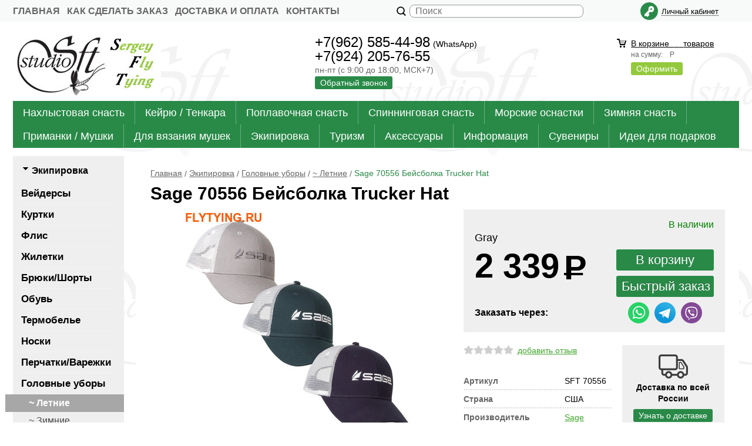

--- FILE ---
content_type: text/html; charset=WINDOWS-1251
request_url: https://www.flytying.ru/item3558.html
body_size: 13585
content:
<!DOCTYPE html><html lang="ru" class=""><head><link rel="icon" href="/param_upload/favicon5272.ico" type="image/x-icon"><link rel="shortcut icon" href="/param_upload/favicon5272.ico" type="image/x-icon"><title>Sage 70556 Бейсболка Trucker Hat</title><meta name="keywords" content=""><meta name="Description" content="Sage 70556 Бейсболка Trucker Hat"><meta property="og:title" content="Sage 70556 Бейсболка Trucker Hat"><meta property="og:type" content="website"><meta property="og:description" content="Sage 70556 Бейсболка Trucker Hat"><meta property="og:url" content="https://www.flytying.ru/item3558.html"><meta property="og:image" content="https://www.flytying.ru/upload/goods_pic_big/3558.jpg"><meta charset="windows-1251"><meta name="robots" content="index,follow"><link href="//static.itmatrix.ru/gift/themes/v12.07/techno/layout/css/layout.css?20260124114211" rel="stylesheet" type="text/css"><meta name="viewport" content="width=device-width, initial-scale=1, user-scalable=no"><link href="//static.itmatrix.ru/gift/themes/v12.07/techno/layout/css/layout_mobile.css?20260124114211" rel="stylesheet" type="text/css"><link href="/css/colors.css" rel="stylesheet" type="text/css"><link href="/css/custom.css?20260124114211" rel="stylesheet" type="text/css"><noscript><link href="//static.itmatrix.ru/gift/themes/v12.01/techno/css/noscript.css?20260124114211" rel="stylesheet" type="text/css"></noscript><script src="//static.itmatrix.ru/gift/themes/v12.07/js/app.js?20260124114211" charset="UTF-8"></script><script> (function(i,s,o,g,r,a,m){i['GoogleAnalyticsObject']=r;i[r]=i[r]||function(){
 (i[r].q=i[r].q||[]).push(arguments)},i[r].l=1*new Date();a=s.createElement(o),
 m=s.getElementsByTagName(o)[0];a.async=1;a.src=g;m.parentNode.insertBefore(a,m)
 })(window,document,'script','//www.google-analytics.com/analytics.js','ga');
 ga('create', 'UA-158695330-1', 'auto');
 ga('send', 'pageview');
 ga('require', 'ecommerce'); // Load the ecommerce plug-in.
 var _S2UGA = new S2UGA();
</script><script type="text/javascript">
$( document ).ready(function() {S2UYaMetrica.prototype.init( undefined, 62358943 );});</script>
<script type="text/javascript">
var S2UOnLoadData; var S2UNewOnloadAction = true;$(document).ready(function() {$.ajax({type: "POST", url: "/cgi-bin/request.pl", data: {package: 'S2U::Frame::FO::UserDataTracker', event: 'ajax_onload_action', v: 2 },
dataType: "json", success: function(res) {S2UOnLoadData = res.data; _S2UCart.updateCartInfoOnLoad();var user = S2UOnLoadData.user_info || { authorized: 0 };if (user.authorized) {$('.header-cap-enter-text').html(user.name);$('.header-cap-toolbar__register').hide();$('.header-cap-toolbar__personal .header-cap-toolbar__divider').hide();}
}});});</script>
</head><body class="techno mobile_layout"><div class="aside-mobile-menu"><form action="/cgi-bin/dsp.pl" method="get"><div class="search__holder"><input class="search__input " name="search_string" placeholder="Поиск"><input class="search__submit" type="submit" value="Найти"></div><input type="hidden" value="search" name="event"><input type="hidden" value="search" name="cl"></form><ul class="catalog-menu catalog-menu_type_mobile catalog-menu_settings_position"></ul><ul class="catalog-menu articles"></ul><ul class="cap__menu"></ul><div class="aside-mobile-menu-personal"><a class="aside-mobile-menu-personal-link" href="/cgi-bin/dsp.pl?cl=register&amp;event=edit_form"><span>Личный кабинет</span></a></div></div><style type="text/css"> .formula .aside-mobile-menu .catalog-menu.articles {
 margin-top: -12px;
 }
</style><div class="wrapper"><header><div class="header-cap"><div class="burger"><input type="checkbox" id="toggle-menu"/><label for="toggle-menu"><span class="menu-icon"></span></label></div><div class="mobile-header-link mobile-header-link__main"><a href="/" class="mobile-header-icon mobile-header-icon__main"></a></div><div class="mobile-side"><div class="mobile-header-link mobile-header-link__phone"><a href="tel:+79625854498" class="mobile-header-icon mobile-header-icon__phone"></a></div><div class="mobile-header-link mobile-header-link__basket"><a href="/cgi-bin/dsp.pl?cl=order&amp;event=show_basket" class="mobile-header-icon mobile-header-icon__basket"><span class="mobile-basket-quantity basket__count">&nbsp;</span></a></div></div><div class="header-cap__inner"><div class="header-cap-menu__inner"><ul class="header-cap__menu"><li class="menu__item"><a class="menu__link" href="/">Главная</a></li><li class="menu__item"><a class="menu__link" href="/articles82.html">Как сделать заказ</a></li><li class="menu__item"><a class="menu__link" href="/articles22.html">Доставка и оплата</a></li><li class="menu__item"><a class="menu__link" href="/articles23.html">Контакты</a></li></ul></div><div class="header-cap-search__inner"><form class="header-cap__search" action="/cgi-bin/dsp.pl" method="get"><div class="search__holder"><input class="search__input " name="search_string" placeholder="Поиск"><input class="search__submit" type="submit" value="Найти"></div><input type="hidden" value="search" name="event"><input type="hidden" value="search" name="cl"></form></div>
<div class="header-cap-toolbar__inner"><ul class="header-cap__toolbar"><li class="toolbar__personal"><a class="toolbar__link" href="/cgi-bin/dsp.pl?cl=register&amp;event=edit_form"><span>Личный кабинет</span></a></li></ul></div></div></div><div class="header-body"><div class="header__bg"></div><div class="header-body__inner row"><div class="header-body__logo"><a class="logo logo_settings_position" href="/"><img src="/images/logo.jpg" alt="SFT-studio - рыболовный интернет-магазин. Все для нахлыста и экстремальной рыбалки. Нахлыстовая снасть, нахлыстовая удочка, нахлыстовая катушка, нахлыстовый шнур, нахлыстовый подлесок, поводок, нахлыстовые мушки. Материалы для вязания мушек. Инструменты для вязания мушек. Магазин flytying.ru" /></a><div class="header__logo__text"></div></div><div class="header-body__contact"><div class="contact__phone">+7(962) 585-44-98<span>(WhatsApp)</span><Br> 
+7(924) 205-76-55</div><div class="contact__time">пн-пт (с 9:00 до 18:00, МСК+7) </div><div class="contact__call"><a class="callmehead btn-color-conversion" href="#" onmouseout="$('.callme_div').hide();" onmouseover="$('.callme_div').show();">Обратный звонок</a></div></div><div class="header-body__basket"><div class="basket__counter"><a href="/cgi-bin/dsp.pl?cl=order&amp;event=show_basket"> В корзине&nbsp;
<span class="basket__count">&nbsp;&nbsp;</span>&nbsp;
<span class="basket__item_title"> товаров
</span></a></div><div class="basket__price">на сумму: <span class="basket__summ">&nbsp;&nbsp;</span> Р</div><div class="basket__order"><a class="btn-color-conversion" href="/cgi-bin/dsp.pl?cl=order&amp;event=show_basket">Оформить</a></div></div> </div></div><div class="header-category"><div class="header-category__inner"><ul class="catalog-menu catalog-menu_settings_position catalog-menu_top"><li class="catalog-menu__item "><a href="/catalog14_1.html" class="catalog-menu__link  catalog-menu__link_has_child">Нахлыстовая снасть</a><div class="catalog-menu__sub "><ul class="catalog-menu__sub-group"><li class="catalog-menu__sub-item"><a href="/catalog46_1.html">Удилища нахлыстовые</a></li><li class="catalog-menu__sub-item"><a href="/catalog39_1.html">Катушки</a></li><li class="catalog-menu__sub-item"><a href="/catalog48_1.html">Шнуры</a></li></ul><ul class="catalog-menu__sub-group"><li class="catalog-menu__sub-item"><a href="/catalog45_1.html">Бэкинги/Петли</a></li><li class="catalog-menu__sub-item"><a href="/catalog47_1.html">Подлески / Сменные концы / Вставки</a></li><li class="catalog-menu__sub-item"><a href="/catalog50_1.html">Поводки / Леска</a></li></ul><ul class="catalog-menu__sub-group"><li class="catalog-menu__sub-item"><a href="/catalog68_1.html">Готовые наборы</a></li><li class="catalog-menu__sub-item"><a href="/catalog58_1.html">Аксессуары и комплектующие</a></li><li class="catalog-menu__sub-item"><a href="/catalog304_1.html">Комплектующие для сборки удилищ</a></li></ul></div>
</li><li class="catalog-menu__item "><a href="/catalog118_1.html" class="catalog-menu__link  catalog-menu__link_has_child">Кейрю / Тенкара</a><div class="catalog-menu__sub "><ul class="catalog-menu__sub-group"><li class="catalog-menu__sub-item"><a href="/catalog373_1.html">Кейрю</a></li><li class="catalog-menu__sub-item"><a href="/catalog374_1.html">Тенкара</a></li></ul></div>
</li><li class="catalog-menu__item "><a href="/catalog364_1.html" class="catalog-menu__link  catalog-menu__link_has_child">Поплавочная снасть</a><div class="catalog-menu__sub "><ul class="catalog-menu__sub-group"><li class="catalog-menu__sub-item"><a href="/catalog365_1.html">Удилища поплавочные</a></li><li class="catalog-menu__sub-item"><a href="/catalog366_1.html">Катушки</a></li><li class="catalog-menu__sub-item"><a href="/catalog367_1.html">Леска</a></li></ul><ul class="catalog-menu__sub-group"><li class="catalog-menu__sub-item"><a href="/catalog368_1.html">Поплавки</a></li><li class="catalog-menu__sub-item"><a href="/catalog369_1.html">Огрузка</a></li><li class="catalog-menu__sub-item"><a href="/catalog398_1.html">Крючки</a></li></ul><ul class="catalog-menu__sub-group"><li class="catalog-menu__sub-item"><a href="/catalog372_1.html">Приманки / Мушки</a></li><li class="catalog-menu__sub-item"><a href="/catalog370_1.html">Элементы оснастки / Фурнитура</a></li><li class="catalog-menu__sub-item"><a href="/catalog371_1.html">Аксессуары / Принадлежности</a></li></ul></div>
</li><li class="catalog-menu__item "><a href="/catalog327_1.html" class="catalog-menu__link  catalog-menu__link_has_child">Спиннинговая снасть</a><div class="catalog-menu__sub "><ul class="catalog-menu__sub-group"><li class="catalog-menu__sub-item"><a href="/catalog411_1.html">~ Удилища спиннинговые</a></li><li class="catalog-menu__sub-item"><a href="/catalog454_1.html">~ Катушки</a></li><li class="catalog-menu__sub-item"><a href="/catalog421_1.html">~ Леска / Плетеные шнуры / Поводки</a></li><li class="catalog-menu__sub-item"><a href="/catalog420_1.html">~ Блесны</a></li></ul><ul class="catalog-menu__sub-group"><li class="catalog-menu__sub-item"><a href="/catalog448_1.html">~ Лягушки / Мыши</a></li><li class="catalog-menu__sub-item"><a href="/catalog196_1.html">~ Поплавки / Бомбарды</a></li><li class="catalog-menu__sub-item"><a href="/catalog434_1.html">~ Огрузка для спиннинга</a></li><li class="catalog-menu__sub-item"><a href="/catalog402_1.html">~ Оснастки для ловли лосося</a></li></ul><ul class="catalog-menu__sub-group"><li class="catalog-menu__sub-item"><a href="/catalog415_1.html">~ Вертлюги / Карабины / Кольца / Фурнитура</a></li><li class="catalog-menu__sub-item"><a href="/catalog416_1.html">~ Инструменты</a></li><li class="catalog-menu__sub-item"><a href="/catalog414_1.html">~ Принадлежности и аксессуары</a></li></ul></div>
</li><li class="catalog-menu__item "><a href="/catalog119_1.html" class="catalog-menu__link  catalog-menu__link_has_child">Морские оснастки</a><div class="catalog-menu__sub "><ul class="catalog-menu__sub-group"><li class="catalog-menu__sub-item"><a href="/catalog457_1.html">~ Оснастки для ловли корюшки</a></li><li class="catalog-menu__sub-item"><a href="/catalog302_1.html">~ Оснастки на камбалу</a></li><li class="catalog-menu__sub-item"><a href="/catalog460_1.html">~ Оснастки для ловли трески, терпуга</a></li><li class="catalog-menu__sub-item"><a href="/catalog403_1.html">~ Оснастки для ловли лосося</a></li><li class="catalog-menu__sub-item"><a href="/catalog435_1.html">~ Оснастки для ловли кальмара / Осьминога</a></li></ul><ul class="catalog-menu__sub-group"><li class="catalog-menu__sub-item"><a href="/catalog449_1.html">~ Троллинг</a></li><li class="catalog-menu__sub-item"><a href="/catalog453_1.html">~ Приманки SW</a></li><li class="catalog-menu__sub-item"><a href="/catalog425_1.html">~ Плетеные шнуры / Леска / Поводки SW</a></li><li class="catalog-menu__sub-item"><a href="/catalog436_1.html">~ Поплавки</a></li><li class="catalog-menu__sub-item"><a href="/catalog418_1.html">~ Крючки / Ассисты</a></li></ul><ul class="catalog-menu__sub-group"><li class="catalog-menu__sub-item"><a href="/catalog419_1.html">~ Кольца / Вертлюги / Застежки / Фурнитура</a></li><li class="catalog-menu__sub-item"><a href="/catalog307_1.html">~ Огрузка для морских оснасток</a></li><li class="catalog-menu__sub-item"><a href="/catalog430_1.html">~ Принадлежности / Аксессуары SW</a></li><li class="catalog-menu__sub-item"><a href="/catalog431_1.html">~ Инструменты SW</a></li><li class="catalog-menu__sub-item"><a href="/catalog168_1.html">~ Комплектующие / Материалы для самодуров</a></li></ul></div>
</li><li class="catalog-menu__item "><a href="/catalog122_1.html" class="catalog-menu__link  catalog-menu__link_has_child">Зимняя снасть</a><div class="catalog-menu__sub "><ul class="catalog-menu__sub-group"><li class="catalog-menu__sub-item"><a href="/catalog123_1.html">~ Удочки / Катушки</a></li><li class="catalog-menu__sub-item"><a href="/catalog361_1.html">~ Леска / Поводки</a></li><li class="catalog-menu__sub-item"><a href="/catalog23_1.html">~ Приманки для подледного лова</a></li><li class="catalog-menu__sub-item"><a href="/catalog438_1.html">~ Поплавки / Сторожки / Кивки</a></li></ul><ul class="catalog-menu__sub-group"><li class="catalog-menu__sub-item"><a href="/catalog316_1.html">~ Огрузка</a></li><li class="catalog-menu__sub-item"><a href="/catalog317_1.html">~ Кормушки / Аттракторы</a></li><li class="catalog-menu__sub-item"><a href="/catalog315_1.html">~ Прикормка</a></li><li class="catalog-menu__sub-item"><a href="/catalog410_1.html">~ Ледобуры / Пешни / Комплектующие</a></li></ul><ul class="catalog-menu__sub-group"><li class="catalog-menu__sub-item"><a href="/catalog456_1.html">~ Зимние ящики</a></li><li class="catalog-menu__sub-item"><a href="/catalog318_1.html">~ Различные аксессуары</a></li><li class="catalog-menu__sub-item"><a href="/catalog324_1.html">~ Зимние палатки / Укрытия / Походная мебель</a></li></ul></div>
</li><li class="catalog-menu__item "><a href="/catalog55_1.html" class="catalog-menu__link  catalog-menu__link_has_child">Приманки / Мушки</a><div class="catalog-menu__sub "><ul class="catalog-menu__sub-group"><li class="catalog-menu__sub-item"><a href="/catalog7_1.html">Мушки все</a></li><li class="catalog-menu__sub-item"><a href="/catalog329_1.html">Мушки SFT-studio</a></li><li class="catalog-menu__sub-item"><a href="/catalog273_1.html">Мушки Artflies</a></li><li class="catalog-menu__sub-item"><a href="/catalog254_1.html">Мушки A.Jensen</a></li></ul><ul class="catalog-menu__sub-group"><li class="catalog-menu__sub-item"><a href="/catalog139_1.html">Мушки от Гарика</a></li><li class="catalog-menu__sub-item"><a href="/catalog246_1.html">Мушки Fulling Mill</a></li><li class="catalog-menu__sub-item"><a href="/catalog265_1.html">Мушки Русанглер</a></li><li class="catalog-menu__sub-item"><a href="/catalog276_1.html">Мушки Pacific Fly Group</a></li></ul><ul class="catalog-menu__sub-group"><li class="catalog-menu__sub-item"><a href="/catalog29_1.html">Мушки Романа Мозера</a></li><li class="catalog-menu__sub-item"><a href="/catalog51_1.html">Мушки Crystal River</a></li><li class="catalog-menu__sub-item"><a href="/catalog243_1.html">Мушки Mikkus and Caddis</a></li><li class="catalog-menu__sub-item"><a href="/catalog22_1.html">Спининговые приманки</a></li></ul></div>
</li><li class="catalog-menu__item "><a href="/catalog56_1.html" class="catalog-menu__link  catalog-menu__link_has_child">Для вязания мушек</a><div class="catalog-menu__sub "><ul class="catalog-menu__sub-group"><li class="catalog-menu__sub-item"><a href="/catalog199_1.html">Готовые наборы для вязания мушек</a></li><li class="catalog-menu__sub-item"><a href="/catalog16_1.html">Инструменты </a></li><li class="catalog-menu__sub-item"><a href="/catalog24_1.html">Материалы</a></li></ul><ul class="catalog-menu__sub-group"><li class="catalog-menu__sub-item"><a href="/catalog66_1.html">Крючки</a></li><li class="catalog-menu__sub-item"><a href="/catalog78_1.html">Мормышки</a></li><li class="catalog-menu__sub-item"><a href="/catalog74_1.html">Лаки / Клеи / Ваксы</a></li></ul><ul class="catalog-menu__sub-group"><li class="catalog-menu__sub-item"><a href="/catalog104_1.html">Красители / Маркеры</a></li><li class="catalog-menu__sub-item"><a href="/catalog129_1.html">Аксессуары</a></li></ul></div>
</li><li class="catalog-menu__item "><a href="/catalog76_1.html" class="catalog-menu__link  catalog-menu__link_has_child">Экипировка</a><div class="catalog-menu__sub "><ul class="catalog-menu__sub-group"><li class="catalog-menu__sub-item"><a href="/catalog79_1.html">Вейдерсы</a></li><li class="catalog-menu__sub-item"><a href="/catalog134_1.html">Куртки</a></li><li class="catalog-menu__sub-item"><a href="/catalog108_1.html">Флис</a></li><li class="catalog-menu__sub-item"><a href="/catalog172_1.html">Жилетки</a></li><li class="catalog-menu__sub-item"><a href="/catalog229_1.html">Брюки/Шорты</a></li></ul><ul class="catalog-menu__sub-group"><li class="catalog-menu__sub-item"><a href="/catalog81_1.html">Обувь</a></li><li class="catalog-menu__sub-item"><a href="/catalog109_1.html">Термобелье</a></li><li class="catalog-menu__sub-item"><a href="/catalog115_1.html">Носки</a></li><li class="catalog-menu__sub-item"><a href="/catalog116_1.html">Перчатки/Варежки</a></li><li class="catalog-menu__sub-item"><a href="/catalog117_1.html">Головные уборы</a></li></ul><ul class="catalog-menu__sub-group"><li class="catalog-menu__sub-item"><a href="/catalog205_1.html">Зимние костюмы</a></li><li class="catalog-menu__sub-item"><a href="/catalog191_1.html">Различные принадлежности</a></li><li class="catalog-menu__sub-item"><a href="/catalog77_1.html">Ремонт/Уход</a></li></ul></div>
</li><li class="catalog-menu__item "><a href="/catalog150_1.html" class="catalog-menu__link  catalog-menu__link_has_child">Туризм</a><div class="catalog-menu__sub "><ul class="catalog-menu__sub-group"><li class="catalog-menu__sub-item"><a href="/catalog171_1.html">Сумки / Рюкзаки</a></li><li class="catalog-menu__sub-item"><a href="/catalog198_1.html">Ножи / Мультиинструменты</a></li><li class="catalog-menu__sub-item"><a href="/catalog169_1.html">Фонарики</a></li></ul><ul class="catalog-menu__sub-group"><li class="catalog-menu__sub-item"><a href="/catalog325_1.html">Палатки</a></li><li class="catalog-menu__sub-item"><a href="/catalog241_1.html">Туристическая мебель</a></li><li class="catalog-menu__sub-item"><a href="/catalog204_1.html">Туристическая посуда</a></li></ul><ul class="catalog-menu__sub-group"><li class="catalog-menu__sub-item"><a href="/catalog220_1.html">Горелки, плитки, обогреватели</a></li><li class="catalog-menu__sub-item"><a href="/catalog170_1.html">Разное</a></li></ul></div>
</li><li class="catalog-menu__item "><a href="/catalog57_1.html" class="catalog-menu__link  catalog-menu__link_has_child">Аксессуары</a><div class="catalog-menu__sub "><ul class="catalog-menu__sub-group"><li class="catalog-menu__sub-item"><a href="/catalog41_1.html">Коробочки</a></li><li class="catalog-menu__sub-item"><a href="/catalog412_1.html">Ящики рыболовные</a></li><li class="catalog-menu__sub-item"><a href="/catalog200_1.html">Различные аксессуары</a></li><li class="catalog-menu__sub-item"><a href="/catalog208_1.html">Корзинки для рыбы</a></li></ul><ul class="catalog-menu__sub-group"><li class="catalog-menu__sub-item"><a href="/catalog86_1.html">Рыболовные инструменты</a></li><li class="catalog-menu__sub-item"><a href="/catalog179_1.html">Очки</a></li><li class="catalog-menu__sub-item"><a href="/catalog192_1.html">Сумки / Гермомешки / Разгрузки / Рюкзаки</a></li><li class="catalog-menu__sub-item"><a href="/catalog75_1.html">Флотанты / Синкеры</a></li></ul><ul class="catalog-menu__sub-group"><li class="catalog-menu__sub-item"><a href="/catalog114_1.html">Подсачеки</a></li><li class="catalog-menu__sub-item"><a href="/catalog216_1.html">Репеленты</a></li></ul></div>
</li><li class="catalog-menu__item "><a href="/catalog35_1.html" class="catalog-menu__link  catalog-menu__link_has_child">Информация</a><div class="catalog-menu__sub "><ul class="catalog-menu__sub-group"><li class="catalog-menu__sub-item"><a href="/catalog36_1.html">Книги/Журналы</a></li></ul><ul class="catalog-menu__sub-group"><li class="catalog-menu__sub-item"><a href="/catalog37_1.html">DVD/Видео</a></li></ul></div>
</li><li class="catalog-menu__item "><a href="/catalog152_1.html" class="catalog-menu__link  catalog-menu__link_has_child">Сувениры</a><div class="catalog-menu__sub "><ul class="catalog-menu__sub-group"><li class="catalog-menu__sub-item"><a href="/catalog227_1.html">Значки/Брелоки</a></li><li class="catalog-menu__sub-item"><a href="/catalog153_1.html">Компактные/Походные пепельницы/Портсигары</a></li></ul><ul class="catalog-menu__sub-group"><li class="catalog-menu__sub-item"><a href="/catalog291_1.html">Различные рыболовные сувениры</a></li></ul></div>
</li><li class="catalog-menu__item catalog-menu__item_last"><a href="/catalog319_1.html" class="catalog-menu__link ">Идеи для подарков</a></li>
</ul></div></div>
</header><div class="content-block"><div class="content-block__inner"><div class="content-aside-block layout_type_aside"><div class="aside-catalog-menu"><div class="toggle toggle_settings_position left_catalog_toggle active" id="left_catalog_toggle"><div class="toggle__trigger">Экипировка</div><div class="toggle__content"><ul class="catalog-menu  catalog-menu_settings_position  "><li class="catalog-menu__item level2 "><a class="catalog-menu__link" href="/catalog79_1.html">Вейдерсы</a></li><li class="catalog-menu__item level2 "><a class="catalog-menu__link" href="/catalog134_1.html">Куртки</a></li><li class="catalog-menu__item level2 "><a class="catalog-menu__link" href="/catalog108_1.html">Флис</a></li><li class="catalog-menu__item level2 "><a class="catalog-menu__link" href="/catalog172_1.html">Жилетки</a></li><li class="catalog-menu__item level2 "><a class="catalog-menu__link" href="/catalog229_1.html">Брюки/Шорты</a></li><li class="catalog-menu__item level2 "><a class="catalog-menu__link" href="/catalog81_1.html">Обувь</a></li><li class="catalog-menu__item level2 "><a class="catalog-menu__link" href="/catalog109_1.html">Термобелье</a></li><li class="catalog-menu__item level2 "><a class="catalog-menu__link" href="/catalog115_1.html">Носки</a></li><li class="catalog-menu__item level2 "><a class="catalog-menu__link" href="/catalog116_1.html">Перчатки/Варежки</a></li><li class="catalog-menu__item level2 catalog-menu__item_current-parent"><a class="catalog-menu__link catalog-menu__link_has_child" href="/catalog117_1.html">Головные уборы</a><div class="catalog-menu__sub"><ul class="catalog-menu__sub-group"><li class="catalog-menu__sub-item level3 catalog-menu__item_current-parent"><a href="/catalog217_1.html" class="catalog-menu__link catalog-menu__sub-item__current-link">~ Летние</a></li><li class="catalog-menu__sub-item level3 "><a href="/catalog218_1.html" class="catalog-menu__link">~ Зимние</a></li></ul></div></li><li class="catalog-menu__item level2 "><a class="catalog-menu__link" href="/catalog205_1.html">Зимние костюмы</a></li><li class="catalog-menu__item level2 "><a class="catalog-menu__link" href="/catalog191_1.html">Различные принадлежности</a></li><li class="catalog-menu__item level2 "><a class="catalog-menu__link" href="/catalog77_1.html">Ремонт/Уход</a></li></ul><ul class="catalog-menu catalog-menu_type_aside catalog-menu_settings_position  hidden"><li class="catalog-menu__item level1 "><a class="catalog-menu__link" href="/catalog14_1.html">Нахлыстовая снасть</a></li><li class="catalog-menu__item level1 "><a class="catalog-menu__link" href="/catalog118_1.html">Кейрю / Тенкара</a></li><li class="catalog-menu__item level1 "><a class="catalog-menu__link" href="/catalog364_1.html">Поплавочная снасть</a></li><li class="catalog-menu__item level1 "><a class="catalog-menu__link" href="/catalog327_1.html">Спиннинговая снасть</a></li><li class="catalog-menu__item level1 "><a class="catalog-menu__link" href="/catalog119_1.html">Морские оснастки</a></li><li class="catalog-menu__item level1 "><a class="catalog-menu__link" href="/catalog122_1.html">Зимняя снасть</a></li><li class="catalog-menu__item level1 "><a class="catalog-menu__link" href="/catalog55_1.html">Приманки / Мушки</a></li><li class="catalog-menu__item level1 "><a class="catalog-menu__link" href="/catalog56_1.html">Для вязания мушек</a></li><li class="catalog-menu__item level1 catalog-menu__item_current-parent"><a class="catalog-menu__link catalog-menu__link_has_child" href="/catalog76_1.html">Экипировка</a><div class="catalog-menu__sub"><ul class="catalog-menu__sub-group"><li class="catalog-menu__sub-item level2 "><a href="/catalog79_1.html" class="catalog-menu__link">Вейдерсы</a></li><li class="catalog-menu__sub-item level2 "><a href="/catalog134_1.html" class="catalog-menu__link">Куртки</a></li><li class="catalog-menu__sub-item level2 "><a href="/catalog108_1.html" class="catalog-menu__link">Флис</a></li><li class="catalog-menu__sub-item level2 "><a href="/catalog172_1.html" class="catalog-menu__link">Жилетки</a></li><li class="catalog-menu__sub-item level2 "><a href="/catalog229_1.html" class="catalog-menu__link">Брюки/Шорты</a></li><li class="catalog-menu__sub-item level2 "><a href="/catalog81_1.html" class="catalog-menu__link">Обувь</a></li><li class="catalog-menu__sub-item level2 "><a href="/catalog109_1.html" class="catalog-menu__link">Термобелье</a></li><li class="catalog-menu__sub-item level2 "><a href="/catalog115_1.html" class="catalog-menu__link">Носки</a></li><li class="catalog-menu__sub-item level2 "><a href="/catalog116_1.html" class="catalog-menu__link">Перчатки/Варежки</a></li><li class="catalog-menu__sub-item level2 catalog-menu__item_current-parent"><a href="/catalog117_1.html" class="catalog-menu__link catalog-menu__link_has_child">Головные уборы</a><div class="catalog-menu__sub"><ul class="catalog-menu__sub-group"><li class="catalog-menu__sub-item level3 catalog-menu__item_current-parent"><a href="/catalog217_1.html" class="catalog-menu__link catalog-menu__sub-item__current-link">~ Летние</a></li><li class="catalog-menu__sub-item level3 "><a href="/catalog218_1.html" class="catalog-menu__link">~ Зимние</a></li></ul></div></li><li class="catalog-menu__sub-item level2 "><a href="/catalog205_1.html" class="catalog-menu__link">Зимние костюмы</a></li><li class="catalog-menu__sub-item level2 "><a href="/catalog191_1.html" class="catalog-menu__link">Различные принадлежности</a></li><li class="catalog-menu__sub-item level2 "><a href="/catalog77_1.html" class="catalog-menu__link">Ремонт/Уход</a></li></ul></div></li><li class="catalog-menu__item level1 "><a class="catalog-menu__link" href="/catalog150_1.html">Туризм</a></li><li class="catalog-menu__item level1 "><a class="catalog-menu__link" href="/catalog57_1.html">Аксессуары</a></li><li class="catalog-menu__item level1 "><a class="catalog-menu__link" href="/catalog35_1.html">Информация</a></li><li class="catalog-menu__item level1 "><a class="catalog-menu__link" href="/catalog152_1.html">Сувениры</a></li><li class="catalog-menu__item level1 "><a class="catalog-menu__link" href="/catalog319_1.html">Идеи для подарков</a></li></ul></div></div><div class="toggle toggle_settings_position left_filter_toggle active"><div class="toggle__trigger">Фильтр</div><div class="toggle__content"><div class="filter"><form name="frm_filter" id="frm_filter" action="/catalog217_1.html" method="get">
<div  class="filter__group filter__group_number"
 data-attr-name = "min_price"
 data-min-value = "0"
 data-max-value = "2338.83"
 data-current-min-value = "0"
 data-current-max-value = "2338.83"><div class="filter__caption"> Цена, руб.:
</div><div class="filter-item__content"><div class="filter__price"><input class="filter__range" name="min_price_from" type="text" id="min_price_from" value="0"><div class="filter__divider">&mdash;</div><input class="filter__range" name="min_price_to" type="text" id="min_price_to" value="2338.83"></div><div class="filter__slider" id="min_price_slider"></div><input type="hidden" name="min_price_changed" id="min_price_changed" value=""></div></div>

<div class="filter__group filter__group-fabric_id"><div class="filter__caption"><span>Бренд:</span></div><div class="filter-item__content"><ul class="filter__list_visible"><li class="filter__item"><label class="filter__label"><input class="filter__checkbox filter__activatecheck" type="checkbox" name="fabric_id_394" value="1"  /><span class="filter__title">8Fans</span></label></li><li class="filter__item"><label class="filter__label"><input class="filter__checkbox filter__activatecheck" type="checkbox" name="fabric_id_133" value="1"  /><span class="filter__title">Fishpond</span></label></li><li class="filter__item"><label class="filter__label"><input class="filter__checkbox filter__activatecheck" type="checkbox" name="fabric_id_165" value="1"  /><span class="filter__title">Sage</span></label></li><li class="filter__item"><label class="filter__label"><input class="filter__checkbox filter__activatecheck" type="checkbox" name="fabric_id_40" value="1"  /><span class="filter__title">Vision</span></label></li></ul></div></div>
<div class="filter__resultinfo">Найдено товаров: <span>X</span>. <a href="#">Посмотреть</a></div><input type="hidden" name="catalog_id" value="217"><input type="hidden" name="fabric_id" value="0"><input type="hidden" name="wobbler" value=""><input type="hidden" name="search_string" value=""><input type="hidden" name="tag_id" value="0"><input type="hidden" name="catalog_filter" value="1"><input type="submit" class="filter__show-result btn-color-conversion" value="Показать товары"><a class="filter__reset" href="/catalog217_1.html">Сбросить фильтр</a></form></div></div></div></div><div class="left__inner-block left__inner-block_fabric"><div class="producers producers_settings_position"><div class="producers__caption">Производители</div><div class="f_search"><select class="but2" name="fabric_id" id="select_fabric_page"><option value="">Производители</option><option value="/fabric71_1.html"> Textreme </option><option value="/fabric204_1.html">4Trouts</option><option value="/fabric333_1.html">5.11</option><option value="/fabric394_1.html">8Fans</option><option value="/fabric393_1.html">8FANS & Black Paw</option><option value="/fabric130_1.html">A.Jensen</option><option value="/fabric117_1.html">AceCamp</option><option value="/fabric311_1.html">AEC Lure</option><option value="/fabric264_1.html">AFL™</option><option value="/fabric320_1.html">Agrok</option><option value="/fabric305_1.html">Ahrex</option><option value="/fabric74_1.html">Airflo</option><option value="/fabric32_1.html">Akara</option><option value="/fabric367_1.html">Alfa Tackle</option><option value="/fabric326_1.html">Allvega</option><option value="/fabric145_1.html">Alocs</option><option value="/fabric282_1.html">Amadis®</option><option value="/fabric193_1.html">Angler</option><option value="/fabric143_1.html">Anglers Image</option><option value="/fabric353_1.html">Arcteryx</option><option value="/fabric208_1.html">Artflies</option><option value="/fabric384_1.html">Aventik</option><option value="/fabric386_1.html">Bada Bait</option><option value="/fabric328_1.html">Ballart</option><option value="/fabric346_1.html">Baohua Lure</option><option value="/fabric347_1.html">Beilong Fishing</option><option value="/fabric331_1.html">Belmont</option><option value="/fabric119_1.html">BodyDry</option><option value="/fabric238_1.html">BOTACK</option><option value="/fabric355_1.html">Bridgedale</option><option value="/fabric141_1.html">Brother Holding Group Co., Ltd</option><option value="/fabric77_1.html">C&F Design </option><option value="/fabric274_1.html">Campsor</option><option value="/fabric390_1.html">Canada Goose</option><option value="/fabric240_1.html">Carron</option><option value="/fabric272_1.html">ChanoDug</option><option value="/fabric388_1.html">Chuang Xin</option><option value="/fabric297_1.html">Chunjiang</option><option value="/fabric60_1.html">Cobra</option><option value="/fabric378_1.html">Cross Factor</option><option value="/fabric7_1.html">Crystal River</option><option value="/fabric234_1.html">Daiichi</option><option value="/fabric299_1.html">Daimio</option><option value="/fabric374_1.html">Daitou</option><option value="/fabric322_1.html">Daiwa</option><option value="/fabric65_1.html">DANVILLE</option><option value="/fabric339_1.html">DMD Tools</option><option value="/fabric290_1.html">Dreamfish</option><option value="/fabric312_1.html">DV-line</option><option value="/fabric222_1.html">EASTERN COAST</option><option value="/fabric134_1.html">Echo</option><option value="/fabric54_1.html">Eumer</option><option value="/fabric206_1.html">Ewing-Feaser Birds</option><option value="/fabric255_1.html">Finnish Fur Fly</option><option value="/fabric236_1.html">Fire-Maple®</option><option value="/fabric118_1.html">FIREFLY</option><option value="/fabric174_1.html">Fisherman Eyewear</option><option value="/fabric306_1.html">Fishon</option><option value="/fabric133_1.html">Fishpond</option><option value="/fabric179_1.html">Flambeau</option><option value="/fabric249_1.html">Fly-Fisher™</option><option value="/fabric67_1.html">FLY-FISHING</option><option value="/fabric348_1.html">Flying Eagle</option><option value="/fabric94_1.html">ForElite</option><option value="/fabric199_1.html">Fuji Bait</option><option value="/fabric336_1.html">Fujino</option><option value="/fabric197_1.html">Fujiwara</option><option value="/fabric205_1.html">Fulling Mill</option><option value="/fabric256_1.html">Future Fly</option><option value="/fabric33_1.html">Gamakatsu</option><option value="/fabric58_1.html">GAMMA Technologies </option><option value="/fabric291_1.html">Ganzo</option><option value="/fabric146_1.html">Geoff Anderson</option><option value="/fabric72_1.html">GFT</option><option value="/fabric24_1.html">Giorgio Benecchi</option><option value="/fabric357_1.html">Go Fishing</option><option value="/fabric350_1.html">Golden-sea</option><option value="/fabric363_1.html">Golden-Sea</option><option value="/fabric210_1.html">Gordon Griffiths™</option><option value="/fabric225_1.html">Grip</option><option value="/fabric69_1.html">Guide Line</option><option value="/fabric22_1.html">Gulam Nabi</option><option value="/fabric186_1.html">H2O Fishient Group</option><option value="/fabric12_1.html">Hareline</option><option value="/fabric49_1.html">Hayabusa</option><option value="/fabric163_1.html">Hedron</option><option value="/fabric380_1.html">Helios</option><option value="/fabric25_1.html">Hends Products</option><option value="/fabric224_1.html">HIGASHI</option><option value="/fabric343_1.html">I-Trade</option><option value="/fabric358_1.html">Ivera</option><option value="/fabric127_1.html">J:son&Co</option><option value="/fabric351_1.html">Jack Wolfskin</option><option value="/fabric324_1.html">Kaida</option><option value="/fabric63_1.html">Kamasan</option><option value="/fabric289_1.html">Kamatsu</option><option value="/fabric253_1.html">KASE</option><option value="/fabric251_1.html">KastKing® Fishing Tackle Inc.</option><option value="/fabric318_1.html">Keen</option><option value="/fabric228_1.html">Ken Sawada</option><option value="/fabric171_1.html">Kipper Enterprises, Inc.</option><option value="/fabric245_1.html">Knapek</option><option value="/fabric16_1.html">Kola Salmon</option><option value="/fabric183_1.html">Korkers</option><option value="/fabric216_1.html">Kujira</option><option value="/fabric85_1.html">Kumho</option><option value="/fabric371_1.html">Kumyang</option><option value="/fabric233_1.html">Kuretake Co., Ltd.</option><option value="/fabric287_1.html">Leo</option><option value="/fabric220_1.html">Light My Fire</option><option value="/fabric43_1.html">Lightning Strike</option><option value="/fabric280_1.html">LineSystem</option><option value="/fabric389_1.html">LIXADA</option><option value="/fabric113_1.html">Loon</option><option value="/fabric284_1.html">Loonva</option><option value="/fabric20_1.html">Loop</option><option value="/fabric168_1.html">Lorpen</option><option value="/fabric169_1.html">Lucky John</option><option value="/fabric79_1.html">Lumica</option><option value="/fabric198_1.html">M-Dragon</option><option value="/fabric366_1.html">Major Craft</option><option value="/fabric235_1.html">Mammut</option><option value="/fabric6_1.html">Marc Petitjean™</option><option value="/fabric265_1.html">Marttiini</option><option value="/fabric260_1.html">Marufuji</option><option value="/fabric362_1.html">Marukyu</option><option value="/fabric258_1.html">Marushin</option><option value="/fabric8_1.html">Maruto</option><option value="/fabric242_1.html">Maxcatch</option><option value="/fabric180_1.html">McLean Angling</option><option value="/fabric18_1.html">McNETT</option><option value="/fabric335_1.html">Meiho / Versus</option><option value="/fabric356_1.html">Meito</option><option value="/fabric354_1.html">Merrell</option><option value="/fabric29_1.html">Metz</option><option value="/fabric323_1.html">Mikado</option><option value="/fabric196_1.html">Mikkus & Caddis</option><option value="/fabric112_1.html">Mora</option><option value="/fabric189_1.html">Morigen</option><option value="/fabric319_1.html">Mountain Hardwear</option><option value="/fabric59_1.html">MUND</option><option value="/fabric36_1.html">Mustad</option><option value="/fabric364_1.html">N&V</option><option value="/fabric344_1.html">Nakabayashi Adventure Club</option><option value="/fabric121_1.html">Nakazima</option><option value="/fabric61_1.html">Nature's Spirit</option><option value="/fabric315_1.html">Nihon</option><option value="/fabric100_1.html">Nissin</option><option value="/fabric381_1.html">Noeby</option><option value="/fabric41_1.html">Norfin</option><option value="/fabric202_1.html">Norvise™</option><option value="/fabric5_1.html">OKUMA</option><option value="/fabric227_1.html">OPST</option><option value="/fabric314_1.html">Origin</option><option value="/fabric375_1.html">Orurudo</option><option value="/fabric51_1.html">Orvis</option><option value="/fabric383_1.html">Osprey</option><option value="/fabric68_1.html">Owner</option><option value="/fabric209_1.html">Pacific Fly Group</option><option value="/fabric392_1.html">Pallini</option><option value="/fabric391_1.html">Pandora</option><option value="/fabric62_1.html">Partridge of Redditch</option><option value="/fabric184_1.html">Pool 12</option><option value="/fabric396_1.html">Primfishing</option><option value="/fabric360_1.html">Pro Hanter</option><option value="/fabric232_1.html">Pro Marine</option><option value="/fabric129_1.html">Prox</option><option value="/fabric275_1.html">Pure Easy</option><option value="/fabric325_1.html">Qunhai</option><option value="/fabric82_1.html">Rapala</option><option value="/fabric400_1.html">Rapira X</option><option value="/fabric293_1.html">Red Maple</option><option value="/fabric166_1.html">Redington</option><option value="/fabric46_1.html">Renzetti </option><option value="/fabric246_1.html">RigRap</option><option value="/fabric28_1.html">Rio</option><option value="/fabric76_1.html">River Road Creations,Inc.</option><option value="/fabric239_1.html">River-Fly</option><option value="/fabric359_1.html">Rocdai</option><option value="/fabric15_1.html">Roman Moser</option><option value="/fabric266_1.html">Royal Sissi</option><option value="/fabric57_1.html">ROYAL WULFF </option><option value="/fabric252_1.html">RTI</option><option value="/fabric207_1.html">Rusangler</option><option value="/fabric165_1.html">Sage</option><option value="/fabric47_1.html">Salmo</option><option value="/fabric158_1.html">Sanset</option><option value="/fabric9_1.html">SCIENTIFIC ANGLERS</option><option value="/fabric109_1.html">Scorana</option><option value="/fabric349_1.html">Sea Horse</option><option value="/fabric247_1.html">Sealand</option><option value="/fabric154_1.html">Seaman</option><option value="/fabric286_1.html">Selpa</option><option value="/fabric370_1.html">Semperfli</option><option value="/fabric257_1.html">SEYMO</option><option value="/fabric1_1.html">SFT-studio</option><option value="/fabric277_1.html">Shimano</option><option value="/fabric337_1.html">Shimizu</option><option value="/fabric78_1.html">Shimoda Gyogu</option><option value="/fabric341_1.html">Shimotsuke</option><option value="/fabric215_1.html">Shine View</option><option value="/fabric372_1.html">Shout</option><option value="/fabric313_1.html">Siweida</option><option value="/fabric376_1.html">Siyouei</option><option value="/fabric301_1.html">SL-Baits</option><option value="/fabric279_1.html">Smith Creek®</option><option value="/fabric97_1.html">Smith Ltd.</option><option value="/fabric385_1.html">Speed Line</option><option value="/fabric23_1.html">Spirit River</option><option value="/fabric151_1.html">Stinger</option><option value="/fabric27_1.html">Stinger Fly</option><option value="/fabric53_1.html">Stone Fly</option><option value="/fabric96_1.html">STONFO™</option><option value="/fabric365_1.html">Strike Master</option><option value="/fabric373_1.html">Sung Woon</option><option value="/fabric397_1.html">SUNLINE</option><option value="/fabric211_1.html">Super Fly</option><option value="/fabric217_1.html">Surf Master®</option><option value="/fabric342_1.html">Suteki</option><option value="/fabric340_1.html">Tackle in Japan</option><option value="/fabric338_1.html">Tailwalk</option><option value="/fabric181_1.html">TenkaraPRIM</option><option value="/fabric352_1.html">The North Face</option><option value="/fabric64_1.html">TIEMCO</option><option value="/fabric345_1.html">TimeGo</option><option value="/fabric101_1.html">Toho</option><option value="/fabric259_1.html">Touchliit®</option><option value="/fabric310_1.html">Tramp</option><option value="/fabric300_1.html">Travel Top</option><option value="/fabric190_1.html">Tteoobl</option><option value="/fabric317_1.html">Tuohai</option><option value="/fabric369_1.html">Umpqua</option><option value="/fabric334_1.html">Under Armour</option><option value="/fabric11_1.html">UNI</option><option value="/fabric17_1.html">UTC</option><option value="/fabric267_1.html">Vallakas</option><option value="/fabric244_1.html">VARIVAS</option><option value="/fabric201_1.html">VEEVUS™</option><option value="/fabric175_1.html">VEM Publishing</option><option value="/fabric73_1.html">Veniard</option><option value="/fabric123_1.html">VIRTUAL NYMPH</option><option value="/fabric40_1.html">Vision</option><option value="/fabric107_1.html">Viva Fishing</option><option value="/fabric92_1.html">Vosseler</option><option value="/fabric13_1.html">WAPSI</option><option value="/fabric268_1.html">Wei Heng</option><option value="/fabric288_1.html">Well Baits</option><option value="/fabric4_1.html">WHITING™</option><option value="/fabric395_1.html">Wigston’s Lures</option><option value="/fabric226_1.html">WRIGGLER</option><option value="/fabric316_1.html">Xibufeng</option><option value="/fabric387_1.html">XIWANGFire</option><option value="/fabric281_1.html">Yamai</option><option value="/fabric50_1.html">Yamashita</option><option value="/fabric110_1.html">Yamatoyo</option><option value="/fabric377_1.html">Yamawa</option><option value="/fabric398_1.html">YGK</option><option value="/fabric329_1.html">YO-ZURI </option><option value="/fabric304_1.html">YR3D</option><option value="/fabric307_1.html">Yu Yang Fishing</option><option value="/fabric368_1.html">Yumoshi</option><option value="/fabric308_1.html">ZPY</option><option value="/fabric303_1.html">Колесник</option><option value="/fabric327_1.html">Пирс</option><option value="/fabric321_1.html">Ремесленник</option><option value="/fabric19_1.html">Терский Берег</option><option value="/fabric379_1.html">Тонар</option><option value="/fabric302_1.html">Три кита</option></select><br></div><div class="producers__item producers__item_all"><a class="producers__link" href="/fabric/">Все производители</a></div></div></div><div class="left__inner-block left__inner-block_vote"><form class="pool pool_settings_position" action="/cgi-bin/dsp.pl" method="post"><div class="pool__caption">Опрос <a class="pool__caption_link" href="/cgi-bin/dsp.pl?cl=vote&amp;event=result&amp;vote_id=2">Результаты</a></div><div class="pool__question">В каком разделе недостаточно товаров? Свои пожелания можно отправить нам на электронную почту info@flytying.ru</div><div class="pool__item"><label class="pool__label"><input type="radio" value="7" name="var" /><span class="pool__label-text">Нахлыстовая снасть</span></label></div><div class="pool__item"><label class="pool__label"><input type="radio" value="8" name="var" /><span class="pool__label-text">Снасть кейрю / тенкара</span></label></div><div class="pool__item"><label class="pool__label"><input type="radio" value="9" name="var" /><span class="pool__label-text">Поплавочная снасть</span></label></div><div class="pool__item"><label class="pool__label"><input type="radio" value="10" name="var" /><span class="pool__label-text">Морская снасть</span></label></div><div class="pool__item"><label class="pool__label"><input type="radio" value="11" name="var" /><span class="pool__label-text">Зимняя снасть</span></label></div><div class="pool__item"><label class="pool__label"><input type="radio" value="12" name="var" /><span class="pool__label-text">Приманки / Мушки</span></label></div><div class="pool__item"><label class="pool__label"><input type="radio" value="13" name="var" /><span class="pool__label-text">Для вязания мушек</span></label></div><div class="pool__item"><label class="pool__label"><input type="radio" value="14" name="var" /><span class="pool__label-text">Экипировка</span></label></div><div class="pool__item"><label class="pool__label"><input type="radio" value="15" name="var" /><span class="pool__label-text">Туризм</span></label></div><input type="hidden" name="vote_id" value="2"><input type="hidden" name="cl" value="vote"><input type="hidden" name="event" value="vote"><input class="pool__submit btn-color-regular" type="submit" name="vote" value="Ответить" /></form></div><div class="side__block_subscribe"><form action="/cgi-bin/dsp.pl" class="subscription subscription_settings_position" id="subscription__request-form"><div class="subscription__caption">Подпишитесь </div><div class="subscription__caption subscription__caption_last">на наши новости</div><div class="subscription__input"><input class="text subscription__email email-need-track" type="email" placeholder="E-mail" /></div><input class="subscription__submit btn-color-conversion" type="submit" value="Подписаться" /><div class="subscription__icon"></div></form></div></div><div class="goods_page goods_page__left"><div class="main-content"><div class="main-content__inner"><ul class="breadcrumbs breadcrumbs_settings_position"><li class="breadcrumbs__item" itemscope="" itemprop="itemListElement" itemtype="http://schema.org/ListItem"><a class="breadcrumbs__link" itemprop="item" href="/"><span itemprop="name">Главная</span></a><meta itemprop="position" content="1" /></li><li class="breadcrumbs__item" itemscope="" itemprop="itemListElement" itemtype="http://schema.org/ListItem"><a class="breadcrumbs__link" itemprop="item" href="/catalog76_1.html"><span itemprop="name">Экипировка</span></a><meta itemprop="position" content="2" /></li><li class="breadcrumbs__item" itemscope="" itemprop="itemListElement" itemtype="http://schema.org/ListItem"><a class="breadcrumbs__link" itemprop="item" href="/catalog117_1.html"><span itemprop="name">Головные уборы</span></a><meta itemprop="position" content="3" /></li><li class="breadcrumbs__item" itemscope="" itemprop="itemListElement" itemtype="http://schema.org/ListItem"><a class="breadcrumbs__link" itemprop="item" href="/catalog217_1.html"><span itemprop="name">~ Летние</span></a><meta itemprop="position" content="4" /></li><li class="breadcrumbs__item">Sage 70556 Бейсболка Trucker Hat</li></ul><div itemscope itemtype="http://schema.org/Product"><h1 class="layout__caption layout__caption_settings_position layout__caption_type_catalog-item" itemprop="name">Sage 70556 Бейсболка Trucker Hat</h1><div class="product__inner"><div class="product__inner__head"><div class="product-photo__inner"><input type="hidden" name="zoom_goods_pic" value=""><div class="catalog-item-grid__gallery"><div class="gallery"><div class="gallery-wrapper"><div id="carousel" class="carousel"><a id="main_photo" data-fancy-group="item-gallery" href="https://www.flytying.ru/upload/goods_pic_large/3558.jpg?20260119055136"><img src="https://www.flytying.ru/upload/goods_pic_big/3558.jpg?20260119055136" alt="Sage 70556 Бейсболка Trucker Hat (фото)" title="Sage 70556 Бейсболка Trucker Hat" class="goods_item_big_pic" itemprop="image"></a><a id="photo2787" data-fancy-group="item-gallery" href="https://www.flytying.ru/upload/goods_att_large/2787.jpg?20260119055136"><img src="https://www.flytying.ru/upload/goods_att_big/2787.jpg?20260119055136" alt="Sage 70556 Бейсболка Trucker Hat (фото, вид 1)" title="Sage 70556 Бейсболка Trucker Hat (вид 1)" class="goods_item_big_pic"></a><a id="photo2788" data-fancy-group="item-gallery" href="https://www.flytying.ru/upload/goods_att_large/2788.jpg?20260119055136"><img src="https://www.flytying.ru/upload/goods_att_big/2788.jpg?20260119055136" alt="Sage 70556 Бейсболка Trucker Hat (фото, вид 2)" title="Sage 70556 Бейсболка Trucker Hat (вид 2)" class="goods_item_big_pic"></a><a id="photo2789" data-fancy-group="item-gallery" href="https://www.flytying.ru/upload/goods_att_large/2789.jpg?20260119055136"><img src="https://www.flytying.ru/upload/goods_att_big/2789.jpg?20260119055136" alt="Sage 70556 Бейсболка Trucker Hat (фото, вид 3)" title="Sage 70556 Бейсболка Trucker Hat (вид 3)" class="goods_item_big_pic"></a><a id="photo2790" data-fancy-group="item-gallery" href="https://www.flytying.ru/upload/goods_att_large/2790.jpg?20260119055136"><img src="https://www.flytying.ru/upload/goods_att_big/2790.jpg?20260119055136" alt="Sage 70556 Бейсболка Trucker Hat (фото, вид 4)" title="Sage 70556 Бейсболка Trucker Hat (вид 4)" class="goods_item_big_pic"></a><a id="photo2791" data-fancy-group="item-gallery" href="https://www.flytying.ru/upload/goods_att_large/2791.jpg?20260119055136"><img src="https://www.flytying.ru/upload/goods_att_big/2791.jpg?20260119055136" alt="Sage 70556 Бейсболка Trucker Hat (фото, вид 5)" title="Sage 70556 Бейсболка Trucker Hat (вид 5)" class="goods_item_big_pic"></a></div></div><a class="prev-gallery" href="#"></a><a class="next-gallery" href="#"></a><div class="thumbs-wrapper"><div id="thumbs" class="thumbs"><a href="#main_photo" class="gallery_pricelist selected" data-item-count='1'><img src="https://www.flytying.ru/upload/goods_pic_icon/3558.jpg?20260119055136" alt="" title=""></a><a href="#photo2787" class="gallery_pricelist" data-item-count='2'><img src="https://www.flytying.ru/upload/goods_att_icon/2787.jpg?20260119055136" alt="" title="вид 1"></a><a href="#photo2788" class="gallery_pricelist" data-item-count='3'><img src="https://www.flytying.ru/upload/goods_att_icon/2788.jpg?20260119055136" alt="" title="вид 2"></a><a href="#photo2789" class="gallery_pricelist" data-item-count='4'><img src="https://www.flytying.ru/upload/goods_att_icon/2789.jpg?20260119055136" alt="" title="вид 3"></a><a href="#photo2790" class="gallery_pricelist" data-item-count='5'><img src="https://www.flytying.ru/upload/goods_att_icon/2790.jpg?20260119055136" alt="" title="вид 4"></a><a href="#photo2791" class="gallery_pricelist" data-item-count='6'><img src="https://www.flytying.ru/upload/goods_att_icon/2791.jpg?20260119055136" alt="" title="вид 5"></a></div><a class="gallery-thumbs-prev" href="#"></a><a class="gallery-thumbs-next" href="#"></a></div></div></div></div><div class="product-actions__inner"><div class="product-buy__inner"><div class="buy__status"><span class="item_status status_avail" style="color:#008000">В наличии</span></div><div itemprop="offers" itemscope itemtype="http://schema.org/Offer"><link itemprop="url" href="https://www.flytying.ru/item3558.html"><div class="buy__prices_inner"><form class="buy__form" method="post" action="/cgi-bin/dsp.pl?add_to_basket=1"><div class="item_price_type">Gray</div><div class="buy__info"><div class="buy__price"><span>2 339</span></div><meta itemprop="price" content="2339"><meta itemprop="priceCurrency" content="RUB"><link itemprop="availability" href="http://schema.org/InStock"><link itemprop="itemCondition" href="http://schema.org/NewCondition"></div><div class="buy__buttons"><input type="submit" class="buy__button buy__addToCart" data-goods-id="3558" value="В корзину"><input type="submit" class="buy__button buy__button-quick_order"
 value="Быстрый заказ"></div><input type="hidden" name="price_id" value="15607"><input type="hidden" name="goods_id" value="3558"><input type="hidden" name="cl" id="cl" value="order"><input type="hidden" name="event" id="event" value="add_to_basket"></form><div class="product-messengers"><div class="product-messengers__title">Заказать через:</div><div class="product-messengers__links"><div class="product-messengers__row"><a href="https://wa.me/79625854498?text=Р—РґСЂР°РІСЃС‚РІСѓР№С‚Рµ! РњРµРЅСЏ РёРЅС‚РµСЂРµСЃСѓРµС‚ С‚РѕРІР°СЂ - 70556 Р‘РµР№СЃР±РѕР»РєР° Trucker Hat https://www.flytying.ru/item3558.html" target="_blank"><img src="http://static.itmatrix.ru/gift/themes/v12.07/common/i/whatsapp.svg"></a><a href="https://t.me/SFT_studio" target="_blank"><img src="http://static.itmatrix.ru/gift/themes/v12.07/common/i/telegram.svg"></a><a href="viber://chat?number=%2B79625854498" target="_blank"><img src="http://static.itmatrix.ru/gift/themes/v12.07/common/i/viber.svg"></a></div></div></div></div>
</div></div><div class="product-info__inner"><div class="product-sdesc__inner"><div class="product-rating"><div class="buy__rating"><div class="buy__rating-fill reviews-fill">0.0</div></div><a href="#feedback" class="show-add-review-top">добавить отзыв</a></div><table class="features__table" style="margin-top: 20px;">
  <tr>
    <td class="attr_title form__attr-label-articul">Артикул
    </td>
    <td class="attr_value form__attr-articul">SFT 70556
    </td>
  </tr>

  <tr>
    <td class="attr_title">Страна</td>
    
    <td class="attr_value">CША
    
    </td>
    
  </tr>


  <tr>
    <td class="attr_title">Производитель</td>
    
    <td class="attr_value"><a href="/fabric165_1.html" target="_blank"><span itemprop="brand" itemtype="https://schema.org/Brand" itemscope><meta itemprop="name" content="Sage"/>Sage</span>
    </a>
    
    </td>
    
  </tr>

</table> 
<div class="social social_settings_position"><span class="share_text">Поделиться с друзьями:</span> <div class="share42init"></div>
<script type="text/javascript" src="//static.itmatrix.ru/js/plugins/share42/share42.js"></script></div></div></div></div></div><div class="product-desc__inner"><div class="product-desc"><div class="annotation annotation_settings_position"><div class="annotation__caption">Описание</div><div itemprop="description">Рыболовная snap-back бейсболка&nbsp;<strong>Sage Trucker Hat</strong> хлопковая в передней части, задняя часть - из сетки для вентиляции. Вышитый логотип Sage придает головному убору особый характер. Отличный выбор как для рыбалки, так и вне водоема.</div></div><div class="features features_settings_position"><div class="features__caption">Характеристики</div><table class="features__table">
  <tr>
    <td class="attr_title form__attr-label-articul">Артикул
    </td>
    <td class="attr_value form__attr-articul">SFT 70556
    </td>
  </tr>

  <tr>
    <td class="attr_title">Страна</td>
    
    <td class="attr_value">CША
    
    </td>
    
  </tr>


  <tr>
    <td class="attr_title">Производитель</td>
    
    <td class="attr_value"><a href="/fabric165_1.html" target="_blank"><span itemprop="brand" itemtype="https://schema.org/Brand" itemscope><meta itemprop="name" content="Sage"/>Sage</span>
    </a>
    
    </td>
    
  </tr>

</table></div> 
 
 
<script type="text/javascript">
window.dataLayer = window.dataLayer || [];dataLayer.push({"ecommerce": {"detail": {"products": [
{"id": "3558",
"name" : "Sage 70556 Бейсболка Trucker Hat",
"price": 2338.83,
"brand": "Sage",
"category": "Экипировка/Головные уборы/~ Летние"
}]
}}});</script>
<div class="product-reviews__inner"><div class="reviews"><div class="reviews__caption"><a name="feedback" class="local">Отзывы - <span class="reviews_item-name">Sage 70556 Бейсболка Trucker Hat</span></a><a class="show-add-review btn-color-regular">Оставить отзыв</a></div><div class="show_add-review"></div><div class="reviews__item_be-first"> Будьте первым, кто оставил отзыв.
</div><input type="hidden" name="goods_id" value="3558"><input type="hidden" name="goods_title" value="Sage 70556 Бейсболка Trucker Hat"></div></div><div class="last_visited_goods"></div></div></div></div><div class="product__aside">
<div class="shipping shipping_setting_position"><div class="shipping__icon"></div>
<div class="shipping__caption">Доставка по всей России</div>
<div class="shipping__more"><a href="/articles22.html">Узнать о доставке</a></div></div><div class="order order_setting_position"><div class="order__caption">Заказывайте по телефону</div><div class="order__phone">+7(962) 585-44-98<span>(WhatsApp)</span><Br> 
+7(924) 205-76-55</div><div class="order__more"><a class="callmehead" href="#" id="callmehead3558">Не дозвонились?</a></div></div>
</div></div> 
<div class="div_all_catalog_path_indent"><div class="div_all_catalog_path_indent_caption">Товар находится в следующих разделах:</div><table border=0 cellspacing=0 cellpadding=0 class="all_catalog_path_indent"><tr valign=top><tr><td><table border=0 cellspacing=0 cellpadding=0><tr valign=top><td> <a href="/catalog76_1.html" target="_blank">Экипировка</a></td><td><table border=0 cellspacing=0 cellpadding=0 class="all_catalog_path_indent"><tr valign=top><tr><td><table border=0 cellspacing=0 cellpadding=0><tr valign=top><td>&nbsp;/  <a href="/catalog117_1.html" target="_blank">Головные уборы</a></td><td><table border=0 cellspacing=0 cellpadding=0 class="all_catalog_path_indent"><tr valign=top><tr><td><table border=0 cellspacing=0 cellpadding=0><tr valign=top><td>&nbsp;/  <a href="/catalog217_1.html" target="_blank">~ Летние</a></td><td><table border=0 cellspacing=0 cellpadding=0 class="all_catalog_path_indent"><tr valign=top><tr><td></td></tr></table></td></tr></table></td></tr></table></td></tr></table></td></tr></table></td></tr></table></td></tr></table></div></div></div></div></div></div><div class="push"></div></div><div class="footer__inner"><footer class="footer-top"><div class="footer-top__inner"><div class="footer-top__copyright">&copy; <a href="//www.flytying.ru/">www.flytying.ru</a>, 2007-2025
<p><span><a href="/articles487.html">Политика обработки персональных данных</a></span></p></div><div class="footer-top__contact"><div class="contact__phone">+7(962) 585-44-98<span>(WhatsApp)</span><Br> 
+7(924) 205-76-55</div><div class="contact__time">пн-пт (с 9:00 до 18:00, МСК+7) </div></div><ul class="footer-top__menu"><li class="menu__item"><a class="menu__link" href="/">Главная</a></li><li class="menu__item"><a class="menu__link" href="/articles479.html">Безопасность</a></li><li class="menu__item"><a class="menu__link" href="/articles477.html">Обмен и возврат</a></li></ul></div></footer><footer class="footer-bottom"><div class="footer-bottom__inner"><div class="footer-bottom__copy"><div class="development development_settings_position "><span class="development__link">Shop2You</span><div class="development__holder">Создано<br>на платформе</div></div><div class="footer__counters footer__counters_settings_position"><!-- HotLog -->

<script type="text/javascript" language="javascript">
hotlog_js="1.0";
hotlog_r=""+Math.random()+"&s=469587&im=214&r="+escape(document.referrer)+"&pg="+
escape(window.location.href);
document.cookie="hotlog=1; path=/"; hotlog_r+="&c="+(document.cookie?"Y":"N");
</script>
<script type="text/javascript" language="javascript1.1">
hotlog_js="1.1";hotlog_r+="&j="+(navigator.javaEnabled()?"Y":"N")
</script>
<script type="text/javascript" language="javascript1.2">
hotlog_js="1.2";
hotlog_r+="&wh="+screen.width+'x'+screen.height+"&px="+
(((navigator.appName.substring(0,3)=="Mic"))?
screen.colorDepth:screen.pixelDepth)</script>
<script type="text/javascript" language="javascript1.3">hotlog_js="1.3"</script>
<script type="text/javascript" language="javascript">hotlog_r+="&js="+hotlog_js;
document.write("<a href='http://click.hotlog.ru/?469587' target='_top'><img "+
" src='//hit24.hotlog.ru/cgi-bin/hotlog/count?"+
hotlog_r+"&' border=0 width=88 height=100 alt=HotLog><\/a>")
</script>
<noscript>
<a href="http://click.hotlog.ru/?469587" target="_top">
<img src="//hit24.hotlog.ru/cgi-bin/hotlog/count?s=469587&im=214" border="0" 
 width="88" height="100" alt="HotLog"></a>
</noscript>

<!-- /HotLog -->
<!--Rating@Mail.ru COUNTEr--><script language="JavaScript" type="text/javascript"><!--
d=document;var a='';a+=';r='+escape(d.referrer)
js=10//--></script><script language="JavaScript1.1" type="text/javascript"><!--
a+=';j='+navigator.javaEnabled()
js=11//--></script><script language="JavaScript1.2" type="text/javascript"><!--
s=screen;a+=';s='+s.width+'*'+s.height
a+=';d='+(s.colorDepth?s.colorDepth:s.pixelDepth)
js=12//--></script><script language="JavaScript1.3" type="text/javascript"><!--
js=13//--></script><script language="JavaScript" type="text/javascript"><!--
d.write('<a href="http://top.mail.ru/jump?from=1327210"'+
' target=_top><img src="//www.flytying.ru/files/counter2.gif" alt="Рейтинг@Mail.ru"'+' border=0 height=31 width=38/><\/a>')
if(11<js)d.write('<'+'!-- ')//--></script><noscript><a
target=_top href="http://top.mail.ru/jump?from=1327210"><img
src="//www.flytying.ru/files/counter2.gif"
border=0 height=31 width=38
alt="Рейтинг@Mail.ru"/></a></noscript><script language="JavaScript" type="text/javascript"><!--
if(11<js)d.write('--'+'>')//--></script><!--/COUNTER-->
 
<!--LiveInternet counter--><script type="text/javascript"><!--
document.write("<a href='http://www.liveinternet.ru/click' "+
"target=_blank><img src='//counter.yadro.ru/hit?t43.15;r"+
escape(document.referrer)+((typeof(screen)=="undefined")?"":
";s"+screen.width+"*"+screen.height+"*"+(screen.colorDepth?
screen.colorDepth:screen.pixelDepth))+";u"+escape(document.URL)+
";h"+escape(document.title.substring(0,80))+";"+Math.random()+
"' alt='' title='LiveInternet' "+
"border=0 width=31 height=31><\/a>")//--></script><!--/LiveInternet-->
<a href=http://www.spb-spb.ru/t-o-p/index.php?url=flytying.ru/&opisanie=SFT-studio%20-%20рыболовный%20интернет%20магазин.&razdel=товары target=_blank onmouseover="window.open('http://spb-spb.ru/t-o-p/index.php?url=flytying.ru/&opisanie=SFT-studio%20-%20рыболовный%20интернет%20магазин.&razdel=товары')"><img border=0 src="//www.flytying.ru/files/88x31.jpg" width="88" height="31" alt="Spb-Spb.ru - Поисковая система Санкт-Петербурга. Рейтинг TOP100."></a>
<noscript>
<a href="http://u10047.05.spylog.com/cnt?cid=1004705&f=3&p=0" target="_blank">
<img src="//u10047.05.spylog.com/cnt?cid=1004705&p=0" alt="SpyLOG" border="0" width="88" height="31"></a>
</noscript>
<!--/ SpyLOG --><a href="http://www.yandex.ru/cy?base=0&host=www.flytying.ru"><img src="//www.yandex.ru/cycounter?мой_сайт" width="88" height="31" alt="Яндекс цитирования" border="0"></a
<!-- Yandex.Metrika counter -->
<script type="text/javascript" >
   (function(m,e,t,r,i,k,a){m[i]=m[i]||function(){(m[i].a=m[i].a||[]).push(arguments)};
   m[i].l=1*new Date();k=e.createElement(t),a=e.getElementsByTagName(t)[0],k.async=1,k.src=r,a.parentNode.insertBefore(k,a)})
   (window, document, "script", "https://mc.yandex.ru/metrika/tag.js", "ym");

   ym(62358943, "init", {
        clickmap:true,
        trackLinks:true,
        accurateTrackBounce:true,
        webvisor:true
   });
</script>
<noscript><div><img src="https://mc.yandex.ru/watch/62358943" style="position:absolute; left:-9999px;" alt="" /></div></noscript>
<!-- /Yandex.Metrika counter --></div><div class="footer__review"><a class="reView" data-defaulttext="Мобильная версия сайта" data-coretext="Полная версия сайта" href="/">Полная версия сайта</a></div></div></div></footer><div id="scrollup"></div></div></body></html>

--- FILE ---
content_type: image/svg+xml
request_url: http://static.itmatrix.ru/gift/themes/v12.07/common/i/viber.svg
body_size: 2843
content:
<?xml version="1.0" encoding="UTF-8"?>
<svg width="48px" height="48px" viewBox="0 0 48 48" version="1.1" xmlns="http://www.w3.org/2000/svg" xmlns:xlink="http://www.w3.org/1999/xlink">
    <!-- Generator: sketchtool 55.2 (78181) - https://sketchapp.com -->
    <title>3F952D95-DD42-451A-B640-70DAF37E9643</title>
    <desc>Created with sketchtool.</desc>
    <g id="E-commerce" stroke="none" stroke-width="1" fill="none" fill-rule="evenodd">
        <g id="Modal.-Share" transform="translate(-72.000000, -208.000000)" fill-rule="nonzero">
            <g id="Modal-/-Viewed-/-Default-Copy" transform="translate(24.000000, 24.000000)">
                <g id="Viber" transform="translate(48.000000, 184.000000)">
                    <circle id="Oval" fill="#834995" transform="translate(24.000000, 24.000000) scale(-1, 1) rotate(-180.000000) translate(-24.000000, -24.000000) " cx="24" cy="24" r="24"></circle>
                    <path d="M35.4388694,26.8474811 C34.7018268,32.9288234 30.3568825,33.3130273 29.5563502,33.5762514 C29.2151309,33.6881938 26.0459615,34.4950296 22.0627415,34.2282361 L17.7446057,39.0138111 L17.740125,33.4993195 L17.7061018,33.490434 C11.9050711,31.8409166 12.1002488,25.6565174 12.1656371,22.4103401 C12.2310254,19.1641627 12.8265073,16.5045058 14.5969285,14.7162376 C17.7750595,11.7681429 24.3239169,12.2086977 24.3239169,12.2086977 C29.8545847,12.2337594 32.5052802,13.937881 33.1195204,14.5092125 C35.1594691,16.298468 36.1991511,20.5780999 35.4388694,26.8474811 M34.6284643,12.9913071 C33.9022058,12.3071979 30.9667179,10.1257643 24.4286446,10.0961459 C24.4286446,10.0961459 16.7192772,9.61974523 12.9608533,13.1498036 C10.8689585,15.2918979 10.1329031,18.4252974 10.0549839,22.3126753 C9.97797606,26.1999772 9.87674186,33.4822319 16.7345421,35.4577037 L16.7408455,35.4595264 L16.7372761,38.4728575 C16.7372761,38.4728575 16.6942914,39.6934396 17.4778881,39.9414747 C18.4271201,40.2432028 18.984098,39.3155391 19.8903453,38.3161077 C20.3882383,37.7680913 21.0741702,36.9620909 21.5918088,36.3460281 C26.282453,36.7481549 29.8895193,35.8257314 30.2987849,35.6896386 C31.2461942,35.3744684 36.6049233,34.6723603 37.4762361,27.3901055 C38.3752686,19.8813838 37.0400101,15.1334014 34.6284643,12.9913071" id="Shape" fill="#FFFFFF"></path>
                    <path d="M30.4456618,27.7546397 C30.4429278,27.7519817 29.5662989,27.0042308 29.138199,26.6818459 C28.7343255,26.3782952 28.0904669,25.9699409 27.7304893,25.7621564 C27.0848081,25.3941287 26.4248492,25.6251523 26.1525877,25.9868765 L25.5866483,26.7149577 C25.2965398,27.0838967 24.8496816,27.0220778 24.7323472,26.9979274 C23.895893,26.7883962 23.0067333,26.2654415 22.0968406,25.3842559 C21.1762398,24.4950202 20.6192619,23.5664452 20.4205148,22.601037 L20.4061612,22.5373954 C20.3524684,22.1406607 20.4186921,21.9571025 20.5807579,21.6867396 L20.6112117,21.6616779 C20.993593,21.3061051 21.7019285,20.8736004 21.7968593,20.4616768 C22.0753483,19.7462024 20.8664617,18.2542701 20.6936117,17.991046 C20.6936117,17.991046 19.8142488,16.8268908 19.5017366,16.6047527 C19.1640868,16.3236057 18.6411321,16.1632866 18.1136966,16.4874942 L18.0868122,16.5071639 C16.5716409,17.5324923 16.0227131,18.1218227 16.172248,19.0011856 L16.2501672,19.3549357 C17.0184991,21.7772656 18.5023812,24.3599147 20.715104,26.6595181 C22.9036764,28.9304905 25.2714022,30.2907348 27.6051048,31.2328279 C28.2113707,31.434309 28.8399645,31.2606236 29.4848103,30.7098732 L29.4955945,30.7017471 C29.9899181,30.2397 30.3812608,29.7453764 30.6731919,29.2161182 L30.67585,29.20541 C30.9596551,28.6456981 30.8638129,28.1155286 30.4456618,27.7546397" id="Path" fill="#FFFFFF"></path>
                    <path d="M26.8127744,22.450211 C26.7205017,22.450211 26.6434938,22.3759371 26.6390131,22.2810064 C26.6085593,21.653248 26.4392787,21.1723666 26.135728,20.850893 C25.8339241,20.5320774 25.3816738,20.3539113 24.7924953,20.3216349 C24.6966532,20.3162428 24.6223034,20.2320202 24.6276955,20.133596 C24.6330875,20.0350958 24.7145761,19.9599106 24.8112536,19.9643913 C25.4918694,20.0019839 26.0211276,20.2169072 26.3864212,20.6028578 C26.7500441,20.9878971 26.9523606,21.5458623 26.9872952,22.2631594 C26.9917759,22.3616596 26.9174261,22.4449708 26.8216599,22.4502869 L26.8127744,22.4502869" id="Path" fill="#FFFFFF"></path>
                    <path d="M28.5392997,23.042731 L28.5348189,23.042731 C28.4389768,23.040073 28.3628803,22.9585844 28.364703,22.8600842 C28.3915874,21.6547669 28.0396599,20.6356659 27.3178822,19.8297415 C26.9588159,19.4276147 26.5226659,19.1097104 26.0202922,18.8849903 C25.5170071,18.6601942 24.9304867,18.5214433 24.2785021,18.4721553 C24.1826599,18.4649405 24.1101328,18.3790471 24.1173475,18.2813823 C24.1244863,18.1828822 24.2077976,18.1085324 24.3036397,18.1157471 C25.6952492,18.2205507 26.7958388,18.7157097 27.5757901,19.5887692 C28.3593868,20.4637273 28.7426034,21.5678863 28.7139723,22.8681343 C28.7112383,22.9657232 28.6333191,23.042731 28.5392997,23.042731" id="Path" fill="#FFFFFF"></path>
                    <path d="M30.3072147,23.750535 C30.2113726,23.750535 30.1335294,23.6717804 30.132618,23.5732043 C30.1245679,22.5076251 29.9642488,21.5440397 29.6543947,20.7076614 C29.3462873,19.8775107 28.8815821,19.1476828 28.2725821,18.5387587 C27.6627467,17.93067 26.9696001,17.4668002 26.2119764,17.1596801 C25.4526061,16.8516487 24.606355,16.6922409 23.6965383,16.6859375 C23.6006962,16.6850262 23.522777,16.6044489 23.5236805,16.5059487 C23.5245997,16.4074486 23.6024429,16.328618 23.6982851,16.328618 L23.6991964,16.328618 C25.6093558,16.3429716 27.2292548,17.0002724 28.5161366,18.2835088 C29.1617419,18.9282787 29.6543187,19.7010913 29.9802731,20.5814415 C30.3044048,21.4563236 30.472774,22.4628178 30.4817434,23.5705462 C30.4826468,23.6691223 30.4047276,23.7496236 30.3088855,23.750535 L30.3072147,23.750535 Z" id="Path" fill="#FFFFFF"></path>
                </g>
            </g>
        </g>
    </g>
</svg>

--- FILE ---
content_type: image/svg+xml
request_url: http://static.itmatrix.ru/gift/themes/v12.07/common/i/whatsapp.svg
body_size: 1782
content:
<?xml version="1.0" encoding="UTF-8"?>
<svg width="48px" height="48px" viewBox="0 0 48 48" version="1.1" xmlns="http://www.w3.org/2000/svg" xmlns:xlink="http://www.w3.org/1999/xlink">
    <!-- Generator: sketchtool 55.2 (78181) - https://sketchapp.com -->
    <title>998C1169-F24A-4A98-AFBB-5EE9DCCC237A</title>
    <desc>Created with sketchtool.</desc>
    <g id="E-commerce" stroke="none" stroke-width="1" fill="none" fill-rule="evenodd">
        <g id="Modal.-Share" transform="translate(-144.000000, -208.000000)" fill-rule="nonzero">
            <g id="Modal-/-Viewed-/-Default-Copy" transform="translate(24.000000, 24.000000)">
                <g id="WhatsApp" transform="translate(120.000000, 184.000000)">
                    <circle id="Oval" fill="#25D366" cx="24" cy="24" r="24"></circle>
                    <path d="M24.791075,37.3525167 L24.7851708,37.3525167 C22.3967046,37.3516929 20.0498014,36.7524275 17.9653482,35.6154517 L10.4,37.6 L12.4246147,30.2048446 C11.1757332,28.0405195 10.5185789,25.5854866 10.5196498,23.0702443 C10.5227805,15.2016934 16.9248172,8.8 24.7909377,8.8 C28.608639,8.80164768 32.1918187,10.2878654 34.8862063,12.985411 C37.5805938,15.6828194 39.0636535,19.2683334 39.0621443,23.0815035 C39.058985,30.9482694 32.6594886,37.3493038 24.791075,37.3525167 L24.791075,37.3525167 Z M18.315867,33.0318851 L18.7490039,33.2889525 C20.5701837,34.3696734 22.657795,34.9415184 24.7862692,34.9423422 L24.791075,34.9423422 C31.3288403,34.9423422 36.6499228,29.6211362 36.6525325,23.0806797 C36.6537674,19.9112078 35.4211568,16.931083 33.1816694,14.6889868 C30.9421821,12.4468906 27.9639796,11.2115338 24.7957434,11.2104354 C18.2529252,11.2104354 12.9317742,16.5311059 12.929178,23.0710682 C12.928259,25.312368 13.5553705,27.4951198 14.7427382,29.3836352 L15.024768,29.8324252 L13.8264843,34.2095452 L18.315867,33.0318851 Z M31.980777,26.4751302 C31.8916643,26.3263848 31.6539848,26.2371486 31.2973969,26.0585938 C30.940809,25.8801213 29.1876652,25.0175685 28.8607358,24.8984542 C28.5339436,24.7795046 28.2961268,24.7200641 28.0584473,25.0769266 C27.8207678,25.4338578 27.1373878,26.2371486 26.9293666,26.4751302 C26.7213456,26.7130431 26.5133246,26.7429212 26.156874,26.5643664 C25.8002861,26.3858939 24.6512958,26.0093827 23.2892454,24.7944848 C22.2291756,23.8489158 21.5135282,22.6812518 21.3055209,22.3242519 C21.0975136,21.9672522 21.2833458,21.7743349 21.4618594,21.5965215 C21.6222896,21.4366954 21.8184747,21.1799302 21.996755,20.9717718 C22.1750352,20.7636134 22.2344619,20.614772 22.3533291,20.3769552 C22.4721826,20.1388638 22.4127696,19.9307054 22.323602,19.7522055 C22.2344619,19.5737056 21.5213273,17.8185022 21.2241798,17.1045026 C20.9347079,16.4091767 20.640746,16.5033698 20.4218777,16.4923851 C20.2141175,16.4819498 19.9761359,16.4797529 19.7384427,16.4797529 C19.5007358,16.4797529 19.1143933,16.5690028 18.7875462,16.9260026 C18.4606991,17.2830025 17.539516,18.1457062 17.539516,19.9007723 C17.539516,21.6559758 18.8172458,23.3515876 18.9955535,23.5895418 C19.1738338,23.8276331 21.5099857,27.4292946 25.0871102,28.9738818 C25.9378683,29.3413033 26.6020253,29.5607071 27.1199497,29.7250232 C27.9741404,29.9964941 28.7515762,29.9581853 29.3658905,29.8663265 C30.0510555,29.763991 31.4756222,29.0037737 31.7728932,28.1708518 C32.0698896,27.3377653 32.0698896,26.6238069 31.980777,26.4751302 L31.980777,26.4751302 Z" id="Page-1" fill="#FDFDFD"></path>
                </g>
            </g>
        </g>
    </g>
</svg>